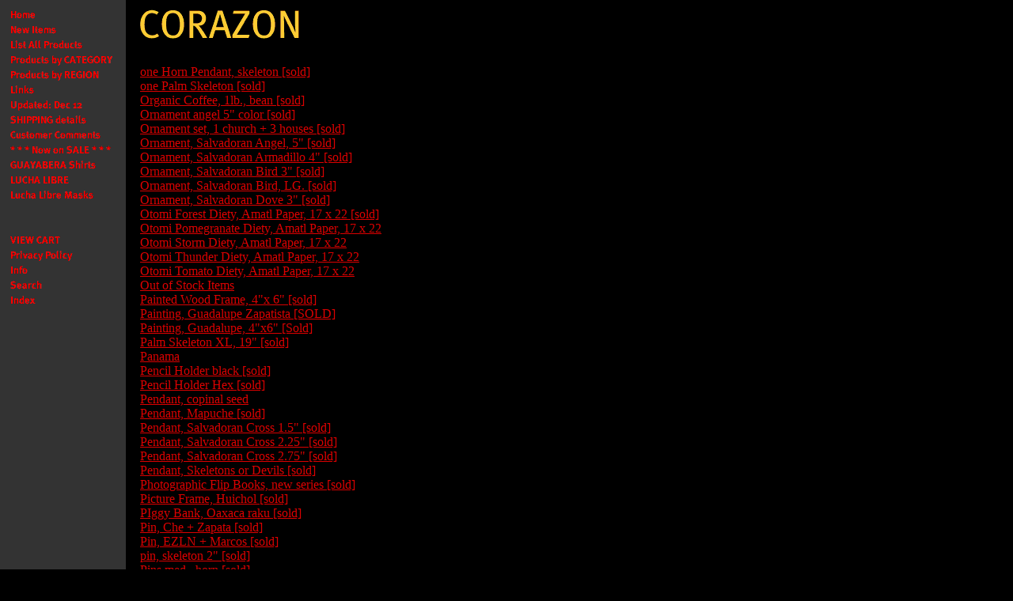

--- FILE ---
content_type: text/html
request_url: https://www.corazonfairtrade.com/ind_30.html
body_size: 3994
content:
<!DOCTYPE HTML PUBLIC "-//W3C//DTD HTML 4.01 Transitional//EN">
<html>
<!--nosearch-->
<head><title>CORAZON  Index</title><meta http-equiv="imagetoolbar" content="no">

<body onContextMenu="return false"> 

</head><body bgcolor="#000000" background="https://s.turbifycdn.com/aah/corazon-fair-trade/img-9553.gif" text="#ffffff" link="#dc0000" vlink="#993333"><table border="0" cellspacing="0" cellpadding="0"><tr valign="top"><td><map name=1ee25693cbd7a63><area shape=rect coords="0,1,141,19" href="index.html"><area shape=rect coords="0,20,141,38" href="newitems1.html"><area shape=rect coords="0,39,141,57" href="liallpr.html"><area shape=rect coords="0,58,141,76" href="prbyca.html"><area shape=rect coords="0,77,141,95" href="regions.html"><area shape=rect coords="0,96,141,114" href="links.html"><area shape=rect coords="0,115,141,133" href="laupsep1320.html"><area shape=rect coords="0,134,141,152" href="shipping.html"><area shape=rect coords="0,153,141,171" href="cuco.html"><area shape=rect coords="0,172,141,190" href="nowonsale1.html"><area shape=rect coords="0,191,141,209" href="guayaberas.html"><area shape=rect coords="0,210,141,228" href="lulimwr.html"><area shape=rect coords="0,229,141,247" href="maskluchalibre1.html"><area shape=rect coords="0,248,141,266" href="testingname.html"><area shape=rect coords="0,286,141,304" href="https://order.store.turbify.net/corazon-fair-trade/cgi-bin/wg-order?corazon-fair-trade"><area shape=rect coords="0,305,141,323" href="privacypolicy.html"><area shape=rect coords="0,324,141,342" href="info.html"><area shape=rect coords="0,343,141,361" href="nsearch.html"><area shape=rect coords="0,362,141,380" href="ind.html"></map><img src="https://s.turbifycdn.com/aah/corazon-fair-trade/updated-dec-12-9.gif" width="143" height="381" usemap=#1ee25693cbd7a63 border="0" hspace="0" vspace="0" ismap /></td><td><img src="https://sep.turbifycdn.com/ca/Img/trans_1x1.gif" height="1" width="26" border="0" /></td><td><a href="index.html"><img src="https://s.turbifycdn.com/aah/corazon-fair-trade/img-9555.gif" width="218" height="56" border="0" hspace="0" vspace="0" /></a><br /><br /><table border="0" cellspacing="0" cellpadding="0" width="381"><tr valign="top"><td><a href="hopesk1.html">one Horn Pendant, skeleton [sold]</a><br /><a href="palmskeletons.html">one Palm Skeleton  [sold]</a><br /><a href="orco1lbe.html">Organic Coffee, 1lb., bean [sold]</a><br /><a href="oran5pa.html">Ornament angel 5" color [sold]</a><br /><a href="orse1ch3ho.html">Ornament set, 1 church + 3 houses [sold]</a><br /><a href="angelornament5.html">Ornament, Salvadoran Angel, 5" [sold]</a><br /><a href="aror4.html">Ornament, Salvadoran Armadillo 4" [sold]  </a><br /><a href="orsabi.html">Ornament, Salvadoran Bird 3" [sold]</a><br /><a href="orsabilg.html">Ornament, Salvadoran Bird, LG. [sold]</a><br /><a href="ordoelsa.html">Ornament, Salvadoran Dove 3" [sold]</a><br /><a href="otfodiampa17.html">Otomi Forest Diety, Amatl Paper, 17 x 22 [sold]</a><br /><a href="otpodiampa17.html">Otomi Pomegranate Diety, Amatl Paper, 17 x 22</a><br /><a href="otstdiampa17.html">Otomi Storm Diety, Amatl Paper, 17 x 22</a><br /><a href="tt.html">Otomi Thunder Diety, Amatl Paper, 17 x 22</a><br /><a href="fs.html">Otomi Tomato Diety, Amatl Paper, 17 x 22</a><br /><a href="outofstit.html">Out of Stock Items</a><br /><a href="pawofr4x6.html">Painted Wood Frame, 4"x 6" [sold]</a><br /><a href="paguza.html">Painting, Guadalupe Zapatista [SOLD]  </a><br /><a href="pagu4.html">Painting, Guadalupe, 4"x6" [Sold]</a><br /><a href="paskxl19.html">Palm Skeleton XL, 19" [sold]</a><br /><a href="panama.html">Panama</a><br /><a href="pehobl.html">Pencil Holder black [sold]</a><br /><a href="pehohex.html">Pencil Holder Hex [sold]</a><br /><a href="pecose.html">Pendant, copinal seed</a><br /><a href="pendantmapuche.html">Pendant, Mapuche [sold]</a><br /><a href="pesacr1.html">Pendant, Salvadoran Cross 1.5"  [sold]</a><br /><a href="pesacr2.html">Pendant, Salvadoran Cross 2.25" [sold]</a><br /><a href="crosspendant25.html">Pendant, Salvadoran Cross 2.75" [sold]</a><br /><a href="peskorde.html">Pendant, Skeletons or Devils [sold]</a><br /><a href="phflbonewse.html">Photographic Flip Books, new series [sold]</a><br /><a href="pifrhu.html">Picture Frame, Huichol [sold]</a><br /><a href="pibaoara.html">PIggy Bank, Oaxaca raku [sold]</a><br /><a href="pinchezapata.html">Pin, Che + Zapata [sold]</a><br /><a href="pinezlnmarcos.html">Pin, EZLN + Marcos [sold]</a><br /><a href="pinskeleton2.html">pin, skeleton 2" [sold]</a><br /><a href="pinsmedhorn.html">Pins med., horn [sold]</a><br /><a href="pinssmallhorn.html">Pins small, horn [Sold]</a><br /><a href="hornpins.html">Pins, horn, small [sold]</a><br /><a href="post.html">Political Stickers</a><br /><a href="pobomo.html">Posada book, "Monografia" [sold]</a><br /><a href="poilofch.html">Posada, Illustrator of Chapbooks [sold]</a><br /><a href="jotrdeyu.html">Postcard Set, Joyas Tradicionales de Yucatan</a><br /></td></tr></table><p></p><table width="50%"><tr><td align="right"><a href="ind_29.html">Prev</a> &nbsp; | &nbsp; <a href="ind_31.html">Next</a></td></tr></table></td></tr></table></body>
<!-- Google tag (gtag.js) -->  <script async src='https://www.googletagmanager.com/gtag/js?id=UA-72990925-1'></script><script> window.dataLayer = window.dataLayer || [];  function gtag(){dataLayer.push(arguments);}  gtag('js', new Date());  gtag('config', 'UA-72990925-1');</script><script> var YStore = window.YStore || {}; var GA_GLOBALS = window.GA_GLOBALS || {}; var GA_CLIENT_ID; try { YStore.GA = (function() { var isSearchPage = (typeof(window.location) === 'object' && typeof(window.location.href) === 'string' && window.location.href.indexOf('nsearch') !== -1); var isProductPage = (typeof(PAGE_ATTRS) === 'object' && PAGE_ATTRS.isOrderable === '1' && typeof(PAGE_ATTRS.name) === 'string'); function initGA() { } function setProductPageView() { PAGE_ATTRS.category = PAGE_ATTRS.catNamePath.replace(/ > /g, '/'); PAGE_ATTRS.category = PAGE_ATTRS.category.replace(/>/g, '/'); gtag('event', 'view_item', { currency: 'USD', value: parseFloat(PAGE_ATTRS.salePrice), items: [{ item_name: PAGE_ATTRS.name, item_category: PAGE_ATTRS.category, item_brand: PAGE_ATTRS.brand, price: parseFloat(PAGE_ATTRS.salePrice) }] }); } function defaultTrackAddToCart() { var all_forms = document.forms; document.addEventListener('DOMContentLoaded', event => { for (var i = 0; i < all_forms.length; i += 1) { if (typeof storeCheckoutDomain != 'undefined' && storeCheckoutDomain != 'order.store.turbify.net') { all_forms[i].addEventListener('submit', function(e) { if (typeof(GA_GLOBALS.dont_track_add_to_cart) !== 'undefined' && GA_GLOBALS.dont_track_add_to_cart === true) { return; } e = e || window.event; var target = e.target || e.srcElement; if (typeof(target) === 'object' && typeof(target.id) === 'string' && target.id.indexOf('yfc') === -1 && e.defaultPrevented === true) { return } e.preventDefault(); vwqnty = 1; if( typeof(target.vwquantity) !== 'undefined' ) { vwqnty = target.vwquantity.value; } if( vwqnty > 0 ) { gtag('event', 'add_to_cart', { value: parseFloat(PAGE_ATTRS.salePrice), currency: 'USD', items: [{ item_name: PAGE_ATTRS.name, item_category: PAGE_ATTRS.category, item_brand: PAGE_ATTRS.brand, price: parseFloat(PAGE_ATTRS.salePrice), quantity: e.target.vwquantity.value }] }); if (typeof(target) === 'object' && typeof(target.id) === 'string' && target.id.indexOf('yfc') != -1) { return; } if (typeof(target) === 'object') { target.submit(); } } }) } } }); } return { startPageTracking: function() { initGA(); if (isProductPage) { setProductPageView(); if (typeof(GA_GLOBALS.dont_track_add_to_cart) === 'undefined' || GA_GLOBALS.dont_track_add_to_cart !== true) { defaultTrackAddToCart() } } }, trackAddToCart: function(itemsList, callback) { itemsList = itemsList || []; if (itemsList.length === 0 && typeof(PAGE_ATTRS) === 'object') { if (typeof(PAGE_ATTRS.catNamePath) !== 'undefined') { PAGE_ATTRS.category = PAGE_ATTRS.catNamePath.replace(/ > /g, '/'); PAGE_ATTRS.category = PAGE_ATTRS.category.replace(/>/g, '/') } itemsList.push(PAGE_ATTRS) } if (itemsList.length === 0) { return; } var ga_cartItems = []; var orderTotal = 0; for (var i = 0; i < itemsList.length; i += 1) { var itemObj = itemsList[i]; var gaItemObj = {}; if (typeof(itemObj.id) !== 'undefined') { gaItemObj.id = itemObj.id } if (typeof(itemObj.name) !== 'undefined') { gaItemObj.name = itemObj.name } if (typeof(itemObj.category) !== 'undefined') { gaItemObj.category = itemObj.category } if (typeof(itemObj.brand) !== 'undefined') { gaItemObj.brand = itemObj.brand } if (typeof(itemObj.salePrice) !== 'undefined') { gaItemObj.price = itemObj.salePrice } if (typeof(itemObj.quantity) !== 'undefined') { gaItemObj.quantity = itemObj.quantity } ga_cartItems.push(gaItemObj); orderTotal += parseFloat(itemObj.salePrice) * itemObj.quantity; } gtag('event', 'add_to_cart', { value: orderTotal, currency: 'USD', items: ga_cartItems }); } } })(); YStore.GA.startPageTracking() } catch (e) { if (typeof(window.console) === 'object' && typeof(window.console.log) === 'function') { console.log('Error occurred while executing Google Analytics:'); console.log(e) } } </script> <script type="text/javascript">
csell_env = 'ue1';
 var storeCheckoutDomain = 'order.store.turbify.net';
</script>

<script type="text/javascript">
  function toOSTN(node){
    if(node.hasAttributes()){
      for (const attr of node.attributes) {
        node.setAttribute(attr.name,attr.value.replace(/(us-dc1-order|us-dc2-order|order)\.(store|stores)\.([a-z0-9-]+)\.(net|com)/g, storeCheckoutDomain));
      }
    }
  };
  document.addEventListener('readystatechange', event => {
  if(typeof storeCheckoutDomain != 'undefined' && storeCheckoutDomain != "order.store.turbify.net"){
    if (event.target.readyState === "interactive") {
      fromOSYN = document.getElementsByTagName('form');
        for (let i = 0; i < fromOSYN.length; i++) {
          toOSTN(fromOSYN[i]);
        }
      }
    }
  });
</script>
<script type="text/javascript">
// Begin Store Generated Code
 </script> <script type="text/javascript" src="https://s.turbifycdn.com/lq/ult/ylc_1.9.js" ></script> <script type="text/javascript" src="https://s.turbifycdn.com/ae/lib/smbiz/store/csell/beacon-a9518fc6e4.js" >
</script>
<script type="text/javascript">
// Begin Store Generated Code
 csell_page_data = {}; csell_page_rec_data = []; ts='TOK_STORE_ID';
</script>
<script type="text/javascript">
// Begin Store Generated Code
function csell_GLOBAL_INIT_TAG() { var csell_token_map = {}; csell_token_map['TOK_SPACEID'] = '2022276099'; csell_token_map['TOK_URL'] = ''; csell_token_map['TOK_STORE_ID'] = 'corazon-fair-trade'; csell_token_map['TOK_ITEM_ID_LIST'] = 'ind30'; csell_token_map['TOK_ORDER_HOST'] = 'order.store.turbify.net'; csell_token_map['TOK_BEACON_TYPE'] = 'prod'; csell_token_map['TOK_RAND_KEY'] = 't'; csell_token_map['TOK_IS_ORDERABLE'] = '2';  c = csell_page_data; var x = (typeof storeCheckoutDomain == 'string')?storeCheckoutDomain:'order.store.turbify.net'; var t = csell_token_map; c['s'] = t['TOK_SPACEID']; c['url'] = t['TOK_URL']; c['si'] = t[ts]; c['ii'] = t['TOK_ITEM_ID_LIST']; c['bt'] = t['TOK_BEACON_TYPE']; c['rnd'] = t['TOK_RAND_KEY']; c['io'] = t['TOK_IS_ORDERABLE']; YStore.addItemUrl = 'http%s://'+x+'/'+t[ts]+'/ymix/MetaController.html?eventName.addEvent&cartDS.shoppingcart_ROW0_m_orderItemVector_ROW0_m_itemId=%s&cartDS.shoppingcart_ROW0_m_orderItemVector_ROW0_m_quantity=1&ysco_key_cs_item=1&sectionId=ysco.cart&ysco_key_store_id='+t[ts]; } 
</script>
<script type="text/javascript">
// Begin Store Generated Code
function csell_REC_VIEW_TAG() {  var env = (typeof csell_env == 'string')?csell_env:'prod'; var p = csell_page_data; var a = '/sid='+p['si']+'/io='+p['io']+'/ii='+p['ii']+'/bt='+p['bt']+'-view'+'/en='+env; var r=Math.random(); YStore.CrossSellBeacon.renderBeaconWithRecData(p['url']+'/p/s='+p['s']+'/'+p['rnd']+'='+r+a); } 
</script>
<script type="text/javascript">
// Begin Store Generated Code
var csell_token_map = {}; csell_token_map['TOK_PAGE'] = 'p'; csell_token_map['TOK_CURR_SYM'] = '$'; csell_token_map['TOK_WS_URL'] = 'https://corazon-fair-trade.csell.store.turbify.net/cs/recommend?itemids=ind30&location=p'; csell_token_map['TOK_SHOW_CS_RECS'] = 'true';  var t = csell_token_map; csell_GLOBAL_INIT_TAG(); YStore.page = t['TOK_PAGE']; YStore.currencySymbol = t['TOK_CURR_SYM']; YStore.crossSellUrl = t['TOK_WS_URL']; YStore.showCSRecs = t['TOK_SHOW_CS_RECS']; </script> <script type="text/javascript" src="https://s.turbifycdn.com/ae/store/secure/recs-1.3.2.2.js" ></script> <script type="text/javascript" >
</script>
</html>
<!-- html108.prod.store.e1a.lumsb.com Mon Jan 19 07:16:35 PST 2026 -->
